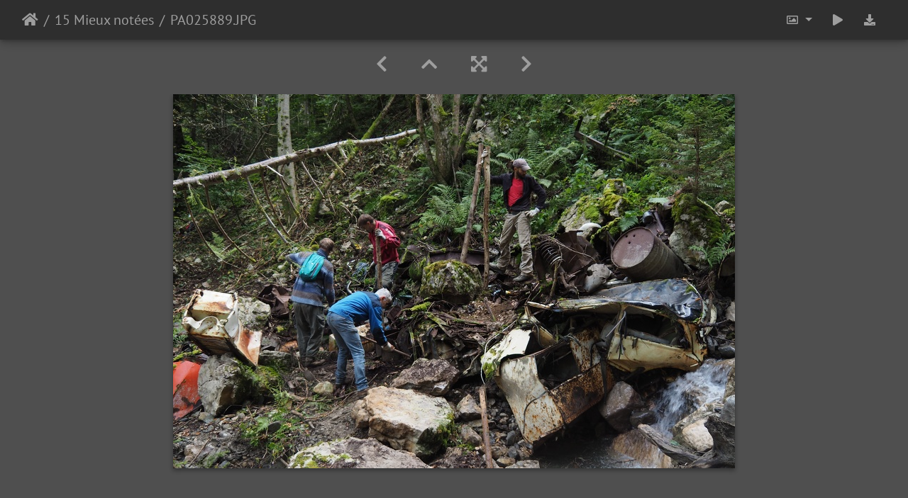

--- FILE ---
content_type: text/html; charset=utf-8
request_url: https://photos.chartreusepropre.fr/picture.php?/388/best_rated
body_size: 8969
content:
<!DOCTYPE html>
<html lang="fr" dir="ltr">
<head>
    <meta http-equiv="Content-Type" content="text/html; charset=utf-8">
    <meta name="generator" content="Piwigo (aka PWG), see piwigo.org">
    <meta name="viewport" content="width=device-width, initial-scale=1.0, maximum-scale=1.0, viewport-fit=cover">
    <meta name="mobile-web-app-capable" content="yes">
    <meta name="apple-mobile-web-app-capable" content="yes">
    <meta name="apple-mobile-web-app-status-bar-style" content="black-translucent">
    <meta http-equiv="X-UA-Compatible" content="IE=edge">
    <meta name="keywords" content="selection_expo">
    <meta name="description" content="PA025889.JPG - PA025889.JPG">

    <title>PA025889.JPG | Des photos du collectif "Chartreuse propre"</title>
    <link rel="shortcut icon" type="image/x-icon" href="themes/default/icon/favicon.ico">
    <link rel="icon" sizes="192x192" href="themes/bootstrap_darkroom/img/logo.png">
    <link rel="apple-touch-icon" sizes="192x192" href="themes/bootstrap_darkroom/img/logo.png">
    <link rel="start" title="Accueil" href="/" >
    <link rel="search" title="Recherche" href="search.php">
    <link rel="first" title="Première" href="picture.php?/2010/best_rated">
    <link rel="prev" title="Précédente" href="picture.php?/442/best_rated">
    <link rel="next" title="Suivante" href="picture.php?/502/best_rated">
    <link rel="last" title="Dernière" href="picture.php?/470/best_rated">
    <link rel="up" title="Miniatures" href="index.php?/best_rated">
    <link rel="canonical" href="picture.php?/388">

     <link rel="stylesheet" type="text/css" href="_data/combined/93n7kc.css">

<link rel="prerender" href="picture.php?/502/best_rated">
</head>

<body id="thePicturePage" class="section-best_rated image-388 "  data-infos='{"section":"best_rated","image_id":"388"}'>

<div id="wrapper">





<!-- End of header.tpl -->
<!-- Start of picture.tpl -->


<nav class="navbar navbar-contextual navbar-expand-lg navbar-dark bg-light sticky-top mb-2">
    <div class="container-fluid">
        <div class="navbar-brand">
            <div class="nav-breadcrumb d-inline-flex"><a class="nav-breadcrumb-item" href="/">Accueil</a><a class="nav-breadcrumb-item" href="index.php?/best_rated">15 Mieux notées</a><span class="nav-breadcrumb-item active">PA025889.JPG</span></div>
        </div>
        <button type="button" class="navbar-toggler" data-toggle="collapse" data-target="#secondary-navbar" aria-controls="secondary-navbar" aria-expanded="false" aria-label="Toggle navigation">
            <span class="fas fa-bars"></span>
        </button>
        <div class="navbar-collapse collapse justify-content-end" id="secondary-navbar">
            <ul class="navbar-nav">
                <li class="nav-item dropdown">
                    <a href="#" class="nav-link dropdown-toggle" data-toggle="dropdown" title="Tailles de photo">
                        <i class="far fa-image fa-fw" aria-hidden="true"></i><span class="d-lg-none ml-2">Tailles de photo</span>
                    </a>
                    <div class="dropdown-menu dropdown-menu-right" role="menu">
                        <a id="derivative2small" class="dropdown-item derivative-li" href="javascript:changeImgSrc('_data/i/upload/2021/10/07/20211007135023-e93dc240-2s.jpg','2small','2small')" rel="nofollow">
                                XXS - minuscule<span class="derivativeSizeDetails"> (240 x 160)</span>
                        </a>
                        <a id="derivativexsmall" class="dropdown-item derivative-li" href="javascript:changeImgSrc('_data/i/upload/2021/10/07/20211007135023-e93dc240-xs.jpg','xsmall','xsmall')" rel="nofollow">
                                XS - très petit<span class="derivativeSizeDetails"> (432 x 288)</span>
                        </a>
                        <a id="derivativesmall" class="dropdown-item derivative-li" href="javascript:changeImgSrc('_data/i/upload/2021/10/07/20211007135023-e93dc240-sm.jpg','small','small')" rel="nofollow">
                                S - petit<span class="derivativeSizeDetails"> (576 x 384)</span>
                        </a>
                        <a id="derivativemedium" class="dropdown-item derivative-li active" href="javascript:changeImgSrc('_data/i/upload/2021/10/07/20211007135023-e93dc240-me.jpg','medium','medium')" rel="nofollow">
                                M - moyen<span class="derivativeSizeDetails"> (792 x 528)</span>
                        </a>
                        <a id="derivativelarge" class="dropdown-item derivative-li" href="javascript:changeImgSrc('_data/i/upload/2021/10/07/20211007135023-e93dc240-la.jpg','large','large')" rel="nofollow">
                                L - grand<span class="derivativeSizeDetails"> (1008 x 672)</span>
                        </a>
                        <a id="derivativexlarge" class="dropdown-item derivative-li" href="javascript:changeImgSrc('i.php?/upload/2021/10/07/20211007135023-e93dc240-xl.jpg','xlarge','xlarge')" rel="nofollow">
                                XL - très grand<span class="derivativeSizeDetails"> (1224 x 816)</span>
                        </a>
                        <a id="derivativexxlarge" class="dropdown-item derivative-li" href="javascript:changeImgSrc('_data/i/upload/2021/10/07/20211007135023-e93dc240-xx.jpg','xxlarge','xxlarge')" rel="nofollow">
                                XXL - énorme<span class="derivativeSizeDetails"> (1656 x 1104)</span>
                        </a>

                        <a class="dropdown-item" href="javascript:phpWGOpenWindow('./upload/2021/10/07/20211007135023-e93dc240.jpg','xxx','scrollbars=yes,toolbar=no,status=no,resizable=yes')" rel="nofollow">Original</a>
                    </div>
                </li>
                <li class="nav-item">
                    <a class="nav-link" href="javascript:;" title="diaporama" id="startSlideshow" rel="nofollow">
                        <i class="fas fa-play fa-fw" aria-hidden="true"></i><span class="d-lg-none ml-2 text-capitalize">diaporama</span>
                    </a>
                </li>
                <li class="nav-item">
                    <a id="downloadSwitchLink" class="nav-link" href="action.php?id=388&amp;part=e&amp;download" title="Télécharger ce fichier" rel="nofollow">
                        <i class="fas fa-download fa-fw" aria-hidden="true"></i><span class="d-lg-none ml-2">Télécharger ce fichier</span>
                    </a>
                 </li>
            </ul>
        </div>
    </div>
</nav>


<div id="main-picture-container" class="container-fluid">


  <div class="row justify-content-center">
    <div id="navigationButtons" class="col-12 py-2">
<a href="picture.php?/442/best_rated" title="Précédente : IMG 4592" id="navPrevPicture"><i class="fas fa-chevron-left" aria-hidden="true"></i></a><a href="index.php?/best_rated" title="Miniatures"><i class="fas fa-chevron-up"></i></a><a href="javascript:;" title="Plein écran" id="startPhotoSwipe"><i class="fas fa-expand-arrows-alt" aria-hidden="true"></i></a><a href="picture.php?/502/best_rated" title="Suivante : image(2)" id="navNextPicture"><i class="fas fa-chevron-right" aria-hidden="true"></i></a>    </div>
  </div>

  <div id="theImage" class="row d-block justify-content-center mb-3">
    <img class="path-ext-jpg file-ext-jpg" src="_data/i/upload/2021/10/07/20211007135023-e93dc240-me.jpg" width="792" height="528" alt="PA025889.JPG" id="theMainImage" usemap="#mapmedium" title="PA025889.JPG - PA025889.JPG">
  
<map name="map2small"><area shape=rect coords="0,0,60,160" href="picture.php?/442/best_rated" title="Précédente : IMG 4592" alt="IMG 4592"><area shape=rect coords="60,0,179,40" href="index.php?/best_rated" title="Miniatures" alt="Miniatures"><area shape=rect coords="180,0,240,160" href="picture.php?/502/best_rated" title="Suivante : image(2)" alt="image(2)"></map><map name="mapxsmall"><area shape=rect coords="0,0,108,288" href="picture.php?/442/best_rated" title="Précédente : IMG 4592" alt="IMG 4592"><area shape=rect coords="108,0,322,72" href="index.php?/best_rated" title="Miniatures" alt="Miniatures"><area shape=rect coords="324,0,432,288" href="picture.php?/502/best_rated" title="Suivante : image(2)" alt="image(2)"></map><map name="mapsmall"><area shape=rect coords="0,0,144,384" href="picture.php?/442/best_rated" title="Précédente : IMG 4592" alt="IMG 4592"><area shape=rect coords="144,0,429,96" href="index.php?/best_rated" title="Miniatures" alt="Miniatures"><area shape=rect coords="433,0,576,384" href="picture.php?/502/best_rated" title="Suivante : image(2)" alt="image(2)"></map><map name="mapmedium"><area shape=rect coords="0,0,198,528" href="picture.php?/442/best_rated" title="Précédente : IMG 4592" alt="IMG 4592"><area shape=rect coords="198,0,591,132" href="index.php?/best_rated" title="Miniatures" alt="Miniatures"><area shape=rect coords="595,0,792,528" href="picture.php?/502/best_rated" title="Suivante : image(2)" alt="image(2)"></map><map name="maplarge"><area shape=rect coords="0,0,252,672" href="picture.php?/442/best_rated" title="Précédente : IMG 4592" alt="IMG 4592"><area shape=rect coords="252,0,752,168" href="index.php?/best_rated" title="Miniatures" alt="Miniatures"><area shape=rect coords="757,0,1008,672" href="picture.php?/502/best_rated" title="Suivante : image(2)" alt="image(2)"></map><map name="mapxlarge"><area shape=rect coords="0,0,306,816" href="picture.php?/442/best_rated" title="Précédente : IMG 4592" alt="IMG 4592"><area shape=rect coords="306,0,913,204" href="index.php?/best_rated" title="Miniatures" alt="Miniatures"><area shape=rect coords="920,0,1224,816" href="picture.php?/502/best_rated" title="Suivante : image(2)" alt="image(2)"></map><map name="mapxxlarge"><area shape=rect coords="0,0,414,1104" href="picture.php?/442/best_rated" title="Précédente : IMG 4592" alt="IMG 4592"><area shape=rect coords="414,0,1235,276" href="index.php?/best_rated" title="Miniatures" alt="Miniatures"><area shape=rect coords="1245,0,1656,1104" href="picture.php?/502/best_rated" title="Suivante : image(2)" alt="image(2)"></map>
  </div>


  <div id="theImageComment" class="row justify-content-center mb-3">
  </div>

    </div>

<div id="carousel-container" class="container">
  <div id="theImageCarousel" class="row mx-0">
    <div class="col-lg-10 col-md-12 mx-auto">
      <div id="thumbnailCarousel" class="slick-carousel center">
            <div class="text-center">
          <a href="picture.php?/2010/best_rated">
            <img data-lazy="_data/i/upload/2024/10/13/20241013215310-c81d5b3e-sq.jpg" alt="PA124019.JPG" title="" class="img-fluid path-ext-jpg file-ext-jpg">
          </a>
        </div>
            <div class="text-center">
          <a href="picture.php?/927/best_rated">
            <img data-lazy="_data/i/upload/2022/06/15/20220615145311-8cec642d-sq.jpg" alt="P6113204.JPG" title="" class="img-fluid path-ext-jpg file-ext-jpg">
          </a>
        </div>
            <div class="text-center">
          <a href="picture.php?/923/best_rated">
            <img data-lazy="_data/i/upload/2022/06/15/20220615145047-6d0f6b8b-sq.jpg" alt="P6113178.JPG" title="" class="img-fluid path-ext-jpg file-ext-jpg">
          </a>
        </div>
            <div class="text-center">
          <a href="picture.php?/734/best_rated">
            <img data-lazy="_data/i/upload/2022/03/26/20220326134849-31c7b28e-sq.jpg" alt="P3110754.JPG" title="" class="img-fluid path-ext-jpg file-ext-jpg">
          </a>
        </div>
            <div class="text-center">
          <a href="picture.php?/646/best_rated">
            <img data-lazy="_data/i/upload/2022/03/26/20220326130035-da4ec0c7-sq.jpg" alt="P3110579.JPG" title="" class="img-fluid path-ext-jpg file-ext-jpg">
          </a>
        </div>
            <div class="text-center">
          <a href="picture.php?/223/best_rated">
            <img data-lazy="_data/i/upload/2020/10/26/20201026192148-a694e3a3-sq.jpg" alt="PA242781.JPG" title="" class="img-fluid path-ext-jpg file-ext-jpg">
          </a>
        </div>
            <div class="text-center">
          <a href="picture.php?/926/best_rated">
            <img data-lazy="_data/i/upload/2022/06/15/20220615145234-b42d6e33-sq.jpg" alt="P6113195.JPG" title="" class="img-fluid path-ext-jpg file-ext-jpg">
          </a>
        </div>
            <div class="text-center">
          <a href="picture.php?/919/best_rated">
            <img data-lazy="_data/i/upload/2022/06/15/20220615144819-99e597a5-sq.jpg" alt="P6113150.JPG" title="" class="img-fluid path-ext-jpg file-ext-jpg">
          </a>
        </div>
            <div class="text-center">
          <a href="picture.php?/830/best_rated">
            <img data-lazy="_data/i/upload/2022/04/01/20220401203542-d6fd26b8-sq.jpg" alt="P3280571.JPG" title="" class="img-fluid path-ext-jpg file-ext-jpg">
          </a>
        </div>
            <div class="text-center">
          <a href="picture.php?/453/best_rated">
            <img data-lazy="_data/i/upload/2021/10/10/20211010122332-0d113e74-sq.jpg" alt="IMG 20211009 102141" title="" class="img-fluid path-ext-jpg file-ext-jpg">
          </a>
        </div>
            <div class="text-center">
          <a href="picture.php?/442/best_rated">
            <img data-lazy="_data/i/upload/2021/10/10/20211010120158-867659ca-sq.jpg" alt="IMG 4592" title="" class="img-fluid path-ext-jpg file-ext-jpg">
          </a>
        </div>
            <div class="text-center thumbnail-active">
          <a href="picture.php?/388/best_rated">
            <img data-lazy="_data/i/upload/2021/10/07/20211007135023-e93dc240-sq.jpg" alt="PA025889.JPG" title="" class="img-fluid path-ext-jpg file-ext-jpg">
          </a>
        </div>
            <div class="text-center">
          <a href="picture.php?/502/best_rated">
            <img data-lazy="_data/i/upload/2021/10/11/20211011191608-4cf1af77-sq.jpg" alt="image(2)" title="" class="img-fluid path-ext-jpg file-ext-jpeg">
          </a>
        </div>
            <div class="text-center">
          <a href="picture.php?/470/best_rated">
            <img data-lazy="_data/i/upload/2021/10/11/20211011180541-c4d69e70-sq.jpg" alt="20210918 093729" title="" class="img-fluid path-ext-jpg file-ext-jpg">
          </a>
        </div>
        </div>
    </div>
  </div>

  <div id="photoSwipeData" class="d-none">
                    <a href="picture.php?/2010/best_rated" data-index="0" data-name="PA124019.JPG" data-description="" data-src-xlarge="_data/i/upload/2024/10/13/20241013215310-c81d5b3e-xx.jpg" data-size-xlarge="1656 x 1104" data-src-large="_data/i/upload/2024/10/13/20241013215310-c81d5b3e-la.jpg" data-size-large="1008 x 672" data-src-medium="_data/i/upload/2024/10/13/20241013215310-c81d5b3e-me.jpg" data-size-medium="792 x 528"></a>
                <a href="picture.php?/927/best_rated" data-index="1" data-name="P6113204.JPG" data-description="" data-src-xlarge="_data/i/upload/2022/06/15/20220615145311-8cec642d-xx.jpg" data-size-xlarge="1656 x 1104" data-src-large="_data/i/upload/2022/06/15/20220615145311-8cec642d-la.jpg" data-size-large="1008 x 672" data-src-medium="_data/i/upload/2022/06/15/20220615145311-8cec642d-me.jpg" data-size-medium="792 x 528"></a>
                <a href="picture.php?/923/best_rated" data-index="2" data-name="P6113178.JPG" data-description="" data-src-xlarge="_data/i/upload/2022/06/15/20220615145047-6d0f6b8b-xx.jpg" data-size-xlarge="1656 x 1104" data-src-large="_data/i/upload/2022/06/15/20220615145047-6d0f6b8b-la.jpg" data-size-large="1008 x 672" data-src-medium="_data/i/upload/2022/06/15/20220615145047-6d0f6b8b-me.jpg" data-size-medium="792 x 528"></a>
                <a href="picture.php?/734/best_rated" data-index="3" data-name="P3110754.JPG" data-description="" data-src-xlarge="_data/i/upload/2022/03/26/20220326134849-31c7b28e-xx.jpg" data-size-xlarge="1656 x 1104" data-src-large="_data/i/upload/2022/03/26/20220326134849-31c7b28e-la.jpg" data-size-large="1008 x 672" data-src-medium="_data/i/upload/2022/03/26/20220326134849-31c7b28e-me.jpg" data-size-medium="792 x 528"></a>
                <a href="picture.php?/646/best_rated" data-index="4" data-name="P3110579.JPG" data-description="" data-src-xlarge="_data/i/upload/2022/03/26/20220326130035-da4ec0c7-xx.jpg" data-size-xlarge="1656 x 1104" data-src-large="_data/i/upload/2022/03/26/20220326130035-da4ec0c7-la.jpg" data-size-large="1008 x 672" data-src-medium="_data/i/upload/2022/03/26/20220326130035-da4ec0c7-me.jpg" data-size-medium="792 x 528"></a>
                <a href="picture.php?/223/best_rated" data-index="5" data-name="PA242781.JPG" data-description="" data-src-xlarge="_data/i/upload/2020/10/26/20201026192148-a694e3a3-xx.jpg" data-size-xlarge="1656 x 1104" data-src-large="_data/i/upload/2020/10/26/20201026192148-a694e3a3-la.jpg" data-size-large="1008 x 672" data-src-medium="_data/i/upload/2020/10/26/20201026192148-a694e3a3-me.jpg" data-size-medium="792 x 528"></a>
                <a href="picture.php?/926/best_rated" data-index="6" data-name="P6113195.JPG" data-description="" data-src-xlarge="_data/i/upload/2022/06/15/20220615145234-b42d6e33-xx.jpg" data-size-xlarge="1656 x 1104" data-src-large="_data/i/upload/2022/06/15/20220615145234-b42d6e33-la.jpg" data-size-large="1008 x 672" data-src-medium="_data/i/upload/2022/06/15/20220615145234-b42d6e33-me.jpg" data-size-medium="792 x 528"></a>
                <a href="picture.php?/919/best_rated" data-index="7" data-name="P6113150.JPG" data-description="" data-src-xlarge="_data/i/upload/2022/06/15/20220615144819-99e597a5-xx.jpg" data-size-xlarge="1656 x 1104" data-src-large="_data/i/upload/2022/06/15/20220615144819-99e597a5-la.jpg" data-size-large="1008 x 672" data-src-medium="_data/i/upload/2022/06/15/20220615144819-99e597a5-me.jpg" data-size-medium="792 x 528"></a>
                <a href="picture.php?/830/best_rated" data-index="8" data-name="P3280571.JPG" data-description="" data-src-xlarge="_data/i/upload/2022/04/01/20220401203542-d6fd26b8-xx.jpg" data-size-xlarge="1656 x 1104" data-src-large="_data/i/upload/2022/04/01/20220401203542-d6fd26b8-la.jpg" data-size-large="1008 x 672" data-src-medium="_data/i/upload/2022/04/01/20220401203542-d6fd26b8-me.jpg" data-size-medium="792 x 528"></a>
                <a href="picture.php?/453/best_rated" data-index="9" data-name="IMG 20211009 102141" data-description="" data-src-xlarge="_data/i/upload/2021/10/10/20211010122332-0d113e74-xx.jpg" data-size-xlarge="1656 x 1242" data-src-large="_data/i/upload/2021/10/10/20211010122332-0d113e74-la.jpg" data-size-large="1008 x 756" data-src-medium="_data/i/upload/2021/10/10/20211010122332-0d113e74-me.jpg" data-size-medium="792 x 594"></a>
                <a href="picture.php?/442/best_rated" data-index="10" data-name="IMG 4592" data-description="" data-src-xlarge="_data/i/upload/2021/10/10/20211010120158-867659ca-xx.jpg" data-size-xlarge="1656 x 1104" data-src-large="_data/i/upload/2021/10/10/20211010120158-867659ca-la.jpg" data-size-large="1008 x 672" data-src-medium="_data/i/upload/2021/10/10/20211010120158-867659ca-me.jpg" data-size-medium="792 x 528"></a>
                <a id="thumbnail-active" href="picture.php?/388/best_rated" data-index="11" data-name="PA025889.JPG" data-description="" data-src-xlarge="_data/i/upload/2021/10/07/20211007135023-e93dc240-xx.jpg" data-size-xlarge="1656 x 1104" data-src-large="_data/i/upload/2021/10/07/20211007135023-e93dc240-la.jpg" data-size-large="1008 x 672" data-src-medium="_data/i/upload/2021/10/07/20211007135023-e93dc240-me.jpg" data-size-medium="792 x 528"></a>
                <a href="picture.php?/502/best_rated" data-index="12" data-name="image(2)" data-description="" data-src-xlarge="_data/i/upload/2021/10/11/20211011191608-4cf1af77-xx.jpg" data-size-xlarge="1656 x 1242" data-src-large="_data/i/upload/2021/10/11/20211011191608-4cf1af77-la.jpg" data-size-large="1008 x 756" data-src-medium="_data/i/upload/2021/10/11/20211011191608-4cf1af77-me.jpg" data-size-medium="792 x 594"></a>
                <a href="picture.php?/470/best_rated" data-index="13" data-name="20210918 093729" data-description="" data-src-xlarge="_data/i/upload/2021/10/11/20211011180541-c4d69e70-xx.jpg" data-size-xlarge="1656 x 1242" data-src-large="_data/i/upload/2021/10/11/20211011180541-c4d69e70-la.jpg" data-size-large="1008 x 756" data-src-medium="_data/i/upload/2021/10/11/20211011180541-c4d69e70-me.jpg" data-size-medium="792 x 594"></a>
  </div>







</div>

<div id="info-container" class="container-fluid">
  <div id="theImageInfos" class="row justify-content-center">
    <div id="infopanel-left" class="col-lg-6 col-12">
      <!-- Picture infos -->
      <div id="card-informations" class="card mb-2">
        <div class="card-body">
          <h5 class="card-title">Information</h5>
          <div id="info-content" class="d-flex flex-column">

            <div id="rating" class="imageInfo">
              <dl class="row mb-0">
                <dt class="col-sm-5" id="updateRate">Notez cette photo</dt>
                <dd class="col-sm-7">
                  <form action="picture.php?/388/best_rated&amp;action=rate" method="post" id="rateForm" style="margin:0;">
                    <div>
                      <span class="rateButtonStarEmpty" data-value="0"></span>
                      <span class="rateButtonStarEmpty" data-value="1"></span>
                      <span class="rateButtonStarEmpty" data-value="2"></span>
                      <span class="rateButtonStarEmpty" data-value="3"></span>
                      <span class="rateButtonStarEmpty" data-value="4"></span>
                      <span class="rateButtonStarEmpty" data-value="5"></span>
                                          </div>
                  </form>
                </dd>
              </dl>
            </div>
            <div id="Categories" class="imageInfo">
              <dl class="row mb-0">
                <dt class="col-sm-5">Albums</dt>
                <dd class="col-sm-7">
                <a href="index.php?/category/23">journées 2021</a> / <a href="index.php?/category/st-hugues">St Hugues - Cherlieu, Fontanil - avant, après chantier</a>
                </dd>
              </dl>
            </div>
          </div>
        </div>
      </div>
      <div id="card-tags" class="card mb-2">
        <div class="card-body">
          <h5 class="card-title">Tags</h5>
            <div id="Tags" class="imageInfo">
              <a class="btn btn-primary btn-raised mr-1" href="index.php?/tags/1-selection_expo">selection_expo</a>            </div>
        </div>
      </div>
    </div>

    <div id="infopanel-right" class="col-lg-6 col-12">
    <!-- metadata -->

      <div id="card-metadata" class="card mb-2">
        <div class="card-body">
          <h5 class="card-title">Données EXIF</h5>
          <div id="metadata">
                        <div class="row" style="line-height: 40px">
              <div class="col-12">
                <span class="camera-compact fa-3x mr-3" title="Make &amp; Model"></span>
                OLYMPUS IMAGING CORP.                  E-M5MarkII                    </div>
            </div>
                        <div class="row">
              <div class="col-12 col-xl-10">
                <div class="row">
                                                                                                                            </div>
              </div>
            </div>
          </div>
          <button id="show_exif_data" class="btn btn-primary btn-raised mt-1" style="text-transform: none;"><i class="fas fa-info mr-1"></i> Show EXIF data</button>
          <div id="full_exif_data" class="d-none flex-column mt-2">
            <div>
              <dl class="row mb-0">
                <dt class="col-sm-6">Make</dt>
                <dd class="col-sm-6">OLYMPUS IMAGING CORP.  </dd>
              </dl>
            </div>
            <div>
              <dl class="row mb-0">
                <dt class="col-sm-6">Model</dt>
                <dd class="col-sm-6">E-M5MarkII      </dd>
              </dl>
            </div>
            <div>
              <dl class="row mb-0">
                <dt class="col-sm-6">DateTimeOriginal</dt>
                <dd class="col-sm-6">2021:10:02 10:23:26</dd>
              </dl>
            </div>
            <div>
              <dl class="row mb-0">
                <dt class="col-sm-6">ApertureFNumber</dt>
                <dd class="col-sm-6">f/4.2</dd>
              </dl>
            </div>
          </div>
        </div>
      </div>
      <div id="card-comments" class="ml-2">
   <!-- comments -->
    <div id="comments">
        <ul class="nav nav-pills p-2" role="tablist">
        <li class="nav-item">
          <a class="nav-link active" href="#addcomment" data-toggle="pill" aria-controls="addcomment">Ajouter un commentaire</a>
        </li>
      </ul>
      <div class="tab-content">
        <div id="addcomment" class="tab-pane active">
          <form method="post" action="picture.php?/388/best_rated">
            <div class="form-group">
              <label for="author">Auteur :</label>
              <input class="form-control" type="text" name="author" id="author" value="">
            </div>
            <div class="form-group">
              <label for="email">Adresse e-mail :</label>
              <input class="form-control" type="text" name="email" id="email" value="">
            </div>
            <div class="form-group">
              <label for="contentid">Commentaire (obligatoire) :</label>
              <textarea class="form-control" name="content" id="contentid" rows="5" cols="50"></textarea>
            </div>
            <input type="hidden" name="key" value="1769257885.7:3:c2b278a81c12070313938e4f4523593f">
            <button type="submit" class="btn btn-primary btn-raised">Valider</button>
          </form>
        </div>
      </div>
    </div>
      </div>
    </div>
  </div>


</div>
        <!-- Start of footer.tpl -->
        <div class="copyright container-fluid">
            <div class="text-center">
                                Propulsé par	<a href="https://fr.piwigo.org" class="Piwigo">Piwigo</a>


            </div>
        </div>
</div>
<div class="pswp" tabindex="-1" role="dialog" aria-hidden="true">
     <div class="pswp__bg"></div>
     <div class="pswp__scroll-wrap">
           <div class="pswp__container">
             <div class="pswp__item"></div>
             <div class="pswp__item"></div>
             <div class="pswp__item"></div>
           </div>
           <div class="pswp__ui pswp__ui--hidden">
             <div class="pswp__top-bar">
                 <div class="pswp__counter"></div>
                 <button class="pswp__button pswp__button--close" title="Fermer (Esc)"></button>
                 <button class="pswp__button pswp__button--fs" title="Toggle fullscreen"></button>
                 <button class="pswp__button pswp__button--zoom" title="Zoom avant/arrière"></button>
                 <button class="pswp__button pswp__button--details" title="Détails de l'image"></button>
                 <button class="pswp__button pswp__button--autoplay" title="Lecture automatique"></button>
                 <div class="pswp__preloader">
                     <div class="pswp__preloader__icn">
                       <div class="pswp__preloader__cut">
                         <div class="pswp__preloader__donut"></div>
                       </div>
                     </div>
                 </div>
             </div>
             <div class="pswp__share-modal pswp__share-modal--hidden pswp__single-tap">
                 <div class="pswp__share-tooltip"></div>
             </div>
             <button class="pswp__button pswp__button--arrow--left" title="Précédent (flèche gauche)"></button>
             <button class="pswp__button pswp__button--arrow--right" title="Suivant (flèche droite)"></button>
             <div class="pswp__caption">
                 <div class="pswp__caption__center"></div>
             </div>
         </div>
     </div>
</div>



<script type="text/javascript" src="_data/combined/1jnon3j.js"></script>
<script type="text/javascript">//<![CDATA[

function changeImgSrc(url,typeSave,typeMap) {var theImg = document.getElementById("theMainImage");if (theImg) {theImg.removeAttribute("width");theImg.removeAttribute("height");theImg.src = url;theImg.useMap = "#map"+typeMap;}jQuery('.derivative-li').removeClass('active');jQuery('#derivative'+typeMap).addClass('active');document.cookie = 'picture_deriv='+typeSave+';path=/';}
document.onkeydown = function(e){e=e||window.event;if (e.altKey) return true;var target=e.target||e.srcElement;if (target && target.type) return true;	var keyCode=e.keyCode||e.which, docElem=document.documentElement, url;switch(keyCode){case 63235: case 39: if ((e.ctrlKey || docElem.scrollLeft==docElem.scrollWidth-docElem.clientWidth) && $('.pswp--visible').length === 0)url="picture.php?/502/best_rated"; break;case 63234: case 37: if ((e.ctrlKey || docElem.scrollLeft==0) && $('.pswp--visible').length === 0)url="picture.php?/442/best_rated"; break;case 36: if (e.ctrlKey)url="picture.php?/2010/best_rated"; break;case 35: if (e.ctrlKey)url="picture.php?/470/best_rated"; break;case 38: if (e.ctrlKey)url="index.php?/best_rated"; break;}if (url) {window.location=url.replace("&amp;","&"); return false;}return true;}
$(document).ready(function(){$('#thumbnailCarousel').slick({infinite: true,lazyLoad: 'ondemand',centerMode: true,swipeToSlide: true,slidesToShow: 7,slidesToScroll: 1,responsive: [{breakpoint: 1200,settings: {slidesToShow: 5,}},{breakpoint: 768,settings: {slidesToShow: 3,slidesToScroll: 3}},{breakpoint: 420,settings: {centerMode: false,slidesToShow: 2,slidesToScroll: 2}}]});var currentThumbnailIndex = $('#thumbnailCarousel .thumbnail-active:not(.slick-cloned)').data('slick-index');$('#thumbnailCarousel').slick('goTo', currentThumbnailIndex, true);});
var selector = '#photoSwipeData';function startPhotoSwipe(idx) {$(selector).each(function() {$('#thumbnail-active').addClass('active');var $pic     = $(this),getItems = function() {var items = [];$pic.find('a').each(function() {if ($(this).attr('data-video')) {var $src            = $(this).data('src-original'),$size           = $(this).data('size-original').split('x'),$width          = $size[0],$height         = $size[1],$src_preview    = $(this).data('src-medium'),$size_preview   = $(this).data('size-medium').split(' x '),$width_preview  = $size_preview[0],$height_preview = $size_preview[1],$href           = $(this).attr('href'),$title          = '<a href="' + $href + '">' + $(this).data('name') + '</a><ul><li>' + $(this).data('description') + '</li></ul>';var item = {is_video : true,href     : $href,src      : $src_preview,w        : $width_preview,h        : $height_preview,title    : $title,videoProperties: {src   : $src,w     : $width,h     : $height,}};} else {var $src_xlarge     = $(this).data('src-xlarge'),$size_xlarge    = $(this).data('size-xlarge').split(' x '),$width_xlarge   = $size_xlarge[0],$height_xlarge  = $size_xlarge[1],$src_large      = $(this).data('src-large'),$size_large     = $(this).data('size-large').split(' x '),$width_large    = $size_large[0],$height_large   = $size_large[1],$src_medium     = $(this).data('src-medium'),$size_medium    = $(this).data('size-medium').split(' x '),$width_medium   = $size_medium[0],$height_medium  = $size_medium[1],$href           = $(this).attr('href'),$title          = '<a href="' + $href + '"><div><div>' + $(this).data('name');$title         += '</div>';
                     if ($(this).data('description').length > 0) {$title += '<ul id="pswp--caption--description"><li>' + $(this).data('description') + '</li></ul>'; }
$title      += '</div></a>';var item = {is_video: false,href: $href,mediumImage: {src   : $src_medium,w     : $width_medium,h     : $height_medium,title : $title},largeImage: {src   : $src_large,w     : $width_large,h     : $height_large,title : $title},xlargeImage: {src   : $src_xlarge,w     : $width_xlarge,h     : $height_xlarge,title : $title}};}items.push(item);});return items;};var items = getItems();var $pswp = $('.pswp')[0];if (typeof(idx) === "number") {var $index = idx;} else {var $index = $(selector + ' a.active').data('index');}if (navigator.userAgent.match(/IEMobile\/11\.0/)) {var $history = false;} else {var $history = true;}var options = {index: $index,showHideOpacity: true,closeOnScroll: false,closeOnVerticalDrag: false,focus: false,history: $history,preload: [1,2],};var photoSwipe = new PhotoSwipe($pswp, PhotoSwipeUI_Default, items, options);var realViewportWidth,useLargeImages = false,firstResize = true,imageSrcWillChange;photoSwipe.listen('beforeResize', function() {realViewportWidth = photoSwipe.viewportSize.x * window.devicePixelRatio;if(useLargeImages && realViewportWidth < 1335) {useLargeImages = false;imageSrcWillChange = true;} else if(!useLargeImages && realViewportWidth >= 1335) {useLargeImages = true;imageSrcWillChange = true;}if(imageSrcWillChange && !firstResize) {photoSwipe.invalidateCurrItems();}if(firstResize) {firstResize = false;}imageSrcWillChange = false;});photoSwipe.listen('gettingData', function(index, item) {if(!item.is_video) {if( useLargeImages ) {item.src = item.xlargeImage.src;item.w = item.xlargeImage.w;item.h = item.xlargeImage.h;item.title = item.xlargeImage.title;} else {item.src = item.largeImage.src;item.w = item.largeImage.w;item.h = item.largeImage.h;item.title = item.largeImage.title;}}});var autoplayId = null;$('.pswp__button--autoplay').on('click touchstart', function(event) {event.preventDefault();if (autoplayId) {clearInterval(autoplayId);autoplayId = null;$('.pswp__button--autoplay').removeClass('stop');} else {autoplayId = setInterval(function() { photoSwipe.next(); $index = photoSwipe.getCurrentIndex(); }, 3500);$('.pswp__button--autoplay').addClass('stop');}});photoSwipe.listen('destroy', function() {if (autoplayId) {clearInterval(autoplayId);autoplayId = null;$('.pswp__button--autoplay').removeClass('stop');}$('.pswp__button--autoplay').off('click touchstart');$(selector).find('a.active').removeClass('active');});photoSwipe.init();detectVideo(photoSwipe);photoSwipe.listen('initialZoomInEnd', function() {curr_idx = photoSwipe.getCurrentIndex();if (curr_idx !== $index && autoplayId == null) {photoSwipe.goTo($index);}$('.pswp__button--details').on('click touchstart', function() {location.href = photoSwipe.currItem.href});});photoSwipe.listen('afterChange', function() {detectVideo(photoSwipe);$('.pswp__button--details').off().on('click touchstart', function() {location.href = photoSwipe.currItem.href});});photoSwipe.listen('beforeChange', function() {removeVideo();});photoSwipe.listen('resize', function() {if ($('.pswp-video-modal').length > 0) {var vsize = setVideoSize(photoSwipe.currItem, photoSwipe.viewportSize);console.log('PhotoSwipe resize in action. Setting video size to ' + vsize.w + 'x' + vsize.h);$('.pswp-video-modal').css({'width':vsize.w, 'height':vsize.h});updateVideoPosition(photoSwipe);}});photoSwipe.listen('close', function() {removeVideo();});});function removeVideo() {if ($('.pswp-video-modal').length > 0) {if ($('#pswp-video').length > 0) {$('#pswp-video')[0].pause();$('#pswp-video')[0].src = "";$('.pswp-video-modal').remove();$('.pswp__img').css('visibility','visible');$(document).off('webkitfullscreenchange mozfullscreenchange fullscreenchange');if (navigator.userAgent.match(/(iPhone|iPad|Android)/)) {$('.pswp-video-modal').css('background', '');}} else {$('.pswp-video-modal').remove();}}}function detectVideo(photoSwipe) {var is_video = photoSwipe.currItem.is_video;if (is_video) {addVideo(photoSwipe.currItem, photoSwipe.viewportSize);updateVideoPosition(photoSwipe);}}function addVideo(item, vp) {var vfile = item.videoProperties.src;var vsize = setVideoSize(item, vp);var v = $('<div />', {class:'pswp-video-modal',css : ({'position': 'absolute','width':vsize.w, 'height':vsize.h})});v.one('click', (function(event) {event.preventDefault();var playerCode = '<video id="pswp-video" width="100%" height="auto" autoplay controls>' +'<source src="'+vfile+'" type="video/mp4"></source>' +'</video>';$(this).html(playerCode);$('.pswp__img').css('visibility','hidden');$('.pswp-video-modal video').css('visibility', 'visible');if (navigator.userAgent.match(/(iPhone|iPad|Android)/)) {$('.pswp-video-modal').css('background', 'none');}if ($('.pswp__button--autoplay.stop').length > 0) $('.pswp__button--autoplay.stop')[0].click();}));if (navigator.appVersion.indexOf("Windows") !== -1 && navigator.userAgent.match(/(Edge|rv:11)/)) {v.insertAfter('.pswp__scroll-wrap');} else {v.appendTo('.pswp__scroll-wrap');}if ((navigator.appVersion.indexOf("Windows") !== -1 && navigator.userAgent.match(/(Chrome|Firefox)/)) || navigator.userAgent.match(/(X11|Macintosh)/)) {$(document).on('webkitfullscreenchange mozfullscreenchange fullscreenchange MSFullscreenChange', function(e) {var state = document.fullScreen || document.mozFullScreen || document.webkitIsFullScreen,event = state ? 'FullscreenOn' : 'FullscreenOff',holder_height = item.h;if (event === 'FullscreenOn') {$('#wrapper').hide();$('body').css('height', window.screen.height);$('.pswp-video-modal').css('height', window.screen.height);} else {$('#wrapper').show();$('body').css('height', '');$('.pswp-video-modal').css('height', holder_height);}});}}function updateVideoPosition(o, w, h) {var item = o.currItem;var vp = o.viewportSize;var vsize = setVideoSize(item, vp);var top = (vp.y - vsize.h)/2;var left = (vp.x - vsize.w)/2;$('.pswp-video-modal').css({position:'absolute',top:top, left:left});}function setVideoSize(item, vp) {var w = item.videoProperties.w,h = item.videoProperties.h,vw = vp.x,vh = vp.y,r;if (vw < w) {r = w/h;vh = vw/r;if (vp.y < vh) {vh = vp.y*0.8;vw = vh*r;}w = vw;h = vh;} else if (vp.y < (h * 1.2)) {r = w/h;vh = vp.y*0.85;vw = vh*r;w = vw;h = vh;}return {w: w,h: h};}};$(document).ready(function() {$('#startPhotoSwipe').on('click', function(event) {event.preventDefault;startPhotoSwipe();});$('#startSlideshow').on('click touchstart', function() {startPhotoSwipe();$('.pswp__button--autoplay')[0].click();});if (window.location.hash === "#start-slideshow") {startPhotoSwipe();$('.pswp__button--autoplay')[0].click();}});
var _pwgRatingAutoQueue = _pwgRatingAutoQueue||[];_pwgRatingAutoQueue.push( {rootUrl: '', image_id: 388,onSuccess : function(rating) {var e = document.getElementById("updateRate");if (e) e.innerHTML = "Mettre à jour votre note";e = document.getElementById("ratingScore");if (e) e.innerHTML = rating.score;e = document.getElementById("ratingCount");if (e) {if (rating.count == 1) {e.innerHTML = "(%d note)".replace( "%d", rating.count);} else {e.innerHTML = "(%d notes)".replace( "%d", rating.count);}}$('#averageRate').find('span').each(function() {$(this).addClass(rating.average > $(this).data('value') - 0.5 ? 'rateButtonStarFull' : 'rateButtonStarEmpty');$(this).removeClass(rating.average > $(this).data('value') - 0.5 ? 'rateButtonStarEmpty' : 'rateButtonStarFull');});}});
$('#show_exif_data').on('click', function() {
  if ($('#full_exif_data').hasClass('d-none')) {
    $('#full_exif_data').addClass('d-flex').removeClass('d-none');
    $('#show_exif_data').html('<i class="fas fa-info mr-1"></i> Hide EXIF data');
  } else {
    $('#full_exif_data').addClass('d-none').removeClass('d-flex');
    $('#show_exif_data').html('<i class="fas fa-info mr-1"></i> Show EXIF data');
  }
});
$(document).ready(function() {$('.pwg-icon-globe').removeClass('pwg-icon').closest('a').html('<i class="fas fa-globe fa-fw" aria-hidden="true"></i>').addClass('nav-link').removeClass('pwg-state-default pwg-button').closest('li').addClass('nav-item osm-button').find('a>i').after('<span class="d-lg-none ml-2">'+$('.osm-button').find('a').attr('title')+'</span>');;});
$(document).ready(function() {if ($('#batchDownloadLink').next('div#batchDownloadBox').length > 0) {$('#batchDownloadLink').closest('li').addClass('nav-item dropdown');$('#batchDownloadLink').addClass('nav-link dropdown-toggle').removeClass('pwg-state-default pwg-button').attr('data-toggle', 'dropdown').attr('href', '#');$('#batchDownloadBox').off();$('#batchDownloadBox a').addClass('dropdown-item');$('#batchDownloadBox').attr('role', 'menu').attr('style', '');$('#batchDownloadBox .switchBoxTitle').addClass('dropdown-header').removeClass('switchBoxTitle');$('#batchDownloadBox br').remove();$('#batchDownloadBox').addClass('dropdown-menu dropdown-menu-right').removeClass('switchBox');$('#batchDownloadLink .pwg-button-text').addClass('d-lg-none ml-2').removeClass('pwg-button-text');} else {$('#batchDownloadLink').closest('li').addClass('nav-item');$('#batchDownloadLink').addClass('nav-link').removeClass('pwg-state-default pwg-button');}$('.batch-downloader-icon').addClass('fas fa-cloud-download-alt fa-fw').removeClass('pwg-icon').after('<span class="d-lg-none"> ' + $('#batchDownloadLink').attr('title') + '</span>');});$(window).on('load', function() {if ($('#batchDownloadLink').next('div#batchDownloadBox').length > 0) {$('#batchDownloadLink').next('div#batchDownloadBox').off();$('#batchDownloadLink').off().on('click', function() { $('#batchDownloadLink').dropdown() });}});
$(document).ready(function() {var stuffAboveContent = $('.jumbotron').next('.pwgstuffs-container');$(stuffAboveContent).insertAfter('.navbar-contextual');});
$(document).ready(function() {
  if (window.jQuery && window.RVTS && RVTS.start>0) {
        var $f = $('.navbar-contextual .navbar-brand a:last-child');
        $('#rvtsUp').html( '<div id="rvtsUp" style="text-align:center;font-size:120%;margin:10px"><a href="'+$f.attr("href")+'">'+$f.html()+'</a> | <a href="javascript:RVTS.loadUp()">'+RVTS.prevMsg+"</a></div>" );
  }
});
//]]></script>
<script type="text/javascript">
(function() {
var s,after = document.getElementsByTagName('script')[document.getElementsByTagName('script').length-1];
s=document.createElement('script'); s.type='text/javascript'; s.async=true; s.src='_data/combined/tnmet3.js';
after = after.parentNode.insertBefore(s, after);
})();
</script>
</body>
</html>
